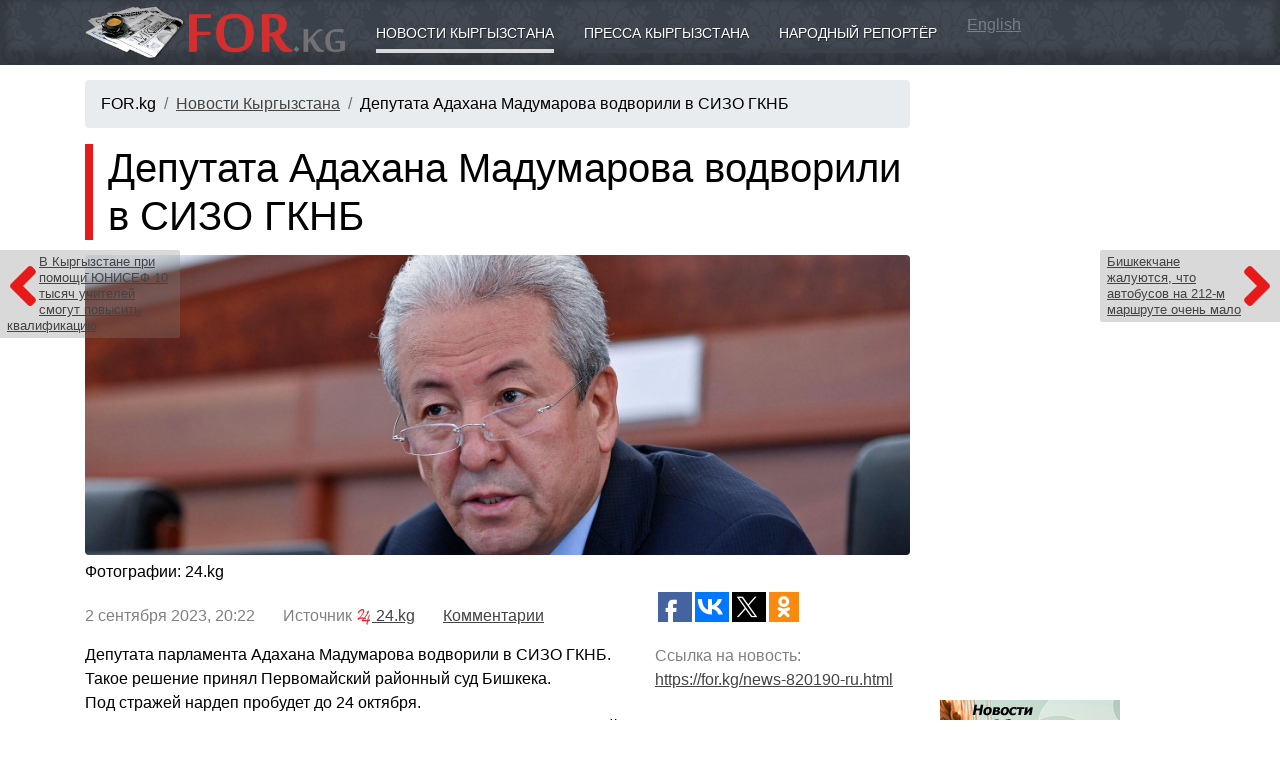

--- FILE ---
content_type: text/html; charset=utf-8
request_url: https://www.google.com/recaptcha/api2/aframe
body_size: 271
content:
<!DOCTYPE HTML><html><head><meta http-equiv="content-type" content="text/html; charset=UTF-8"></head><body><script nonce="Sgpkk2GAwZEPWpo5YVAGLQ">/** Anti-fraud and anti-abuse applications only. See google.com/recaptcha */ try{var clients={'sodar':'https://pagead2.googlesyndication.com/pagead/sodar?'};window.addEventListener("message",function(a){try{if(a.source===window.parent){var b=JSON.parse(a.data);var c=clients[b['id']];if(c){var d=document.createElement('img');d.src=c+b['params']+'&rc='+(localStorage.getItem("rc::a")?sessionStorage.getItem("rc::b"):"");window.document.body.appendChild(d);sessionStorage.setItem("rc::e",parseInt(sessionStorage.getItem("rc::e")||0)+1);localStorage.setItem("rc::h",'1762234535937');}}}catch(b){}});window.parent.postMessage("_grecaptcha_ready", "*");}catch(b){}</script></body></html>

--- FILE ---
content_type: application/javascript;charset=utf-8
request_url: https://w.uptolike.com/widgets/v1/version.js?cb=cb__utl_cb_share_1762234533107923
body_size: 396
content:
cb__utl_cb_share_1762234533107923('1ea92d09c43527572b24fe052f11127b');